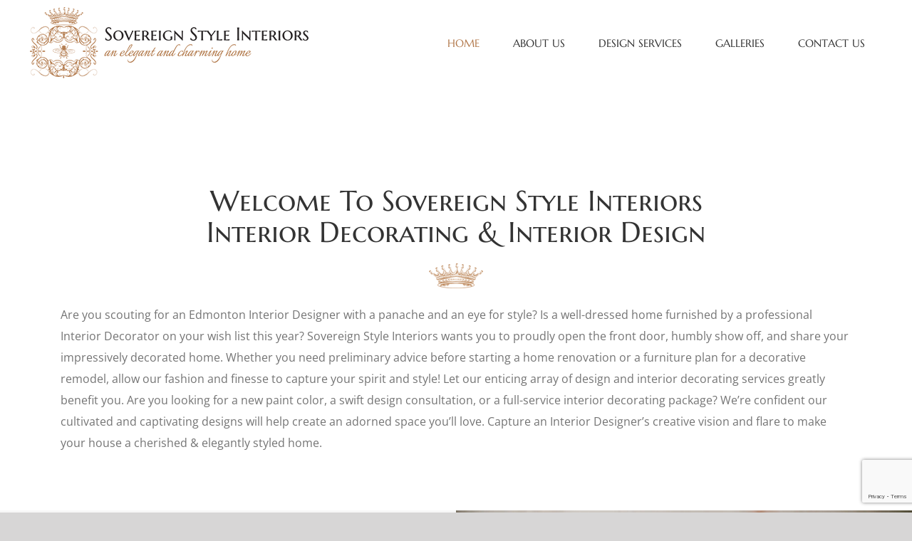

--- FILE ---
content_type: text/html; charset=utf-8
request_url: https://www.google.com/recaptcha/api2/anchor?ar=1&k=6LemqbYUAAAAAHv-UGupALxKZdMPWWdeXi_ZyBUt&co=aHR0cHM6Ly93d3cuc292ZXJlaWduc3R5bGVpbnRlcmlvcnMuY2E6NDQz&hl=en&v=N67nZn4AqZkNcbeMu4prBgzg&size=invisible&anchor-ms=20000&execute-ms=30000&cb=ibf7jby87b6v
body_size: 48714
content:
<!DOCTYPE HTML><html dir="ltr" lang="en"><head><meta http-equiv="Content-Type" content="text/html; charset=UTF-8">
<meta http-equiv="X-UA-Compatible" content="IE=edge">
<title>reCAPTCHA</title>
<style type="text/css">
/* cyrillic-ext */
@font-face {
  font-family: 'Roboto';
  font-style: normal;
  font-weight: 400;
  font-stretch: 100%;
  src: url(//fonts.gstatic.com/s/roboto/v48/KFO7CnqEu92Fr1ME7kSn66aGLdTylUAMa3GUBHMdazTgWw.woff2) format('woff2');
  unicode-range: U+0460-052F, U+1C80-1C8A, U+20B4, U+2DE0-2DFF, U+A640-A69F, U+FE2E-FE2F;
}
/* cyrillic */
@font-face {
  font-family: 'Roboto';
  font-style: normal;
  font-weight: 400;
  font-stretch: 100%;
  src: url(//fonts.gstatic.com/s/roboto/v48/KFO7CnqEu92Fr1ME7kSn66aGLdTylUAMa3iUBHMdazTgWw.woff2) format('woff2');
  unicode-range: U+0301, U+0400-045F, U+0490-0491, U+04B0-04B1, U+2116;
}
/* greek-ext */
@font-face {
  font-family: 'Roboto';
  font-style: normal;
  font-weight: 400;
  font-stretch: 100%;
  src: url(//fonts.gstatic.com/s/roboto/v48/KFO7CnqEu92Fr1ME7kSn66aGLdTylUAMa3CUBHMdazTgWw.woff2) format('woff2');
  unicode-range: U+1F00-1FFF;
}
/* greek */
@font-face {
  font-family: 'Roboto';
  font-style: normal;
  font-weight: 400;
  font-stretch: 100%;
  src: url(//fonts.gstatic.com/s/roboto/v48/KFO7CnqEu92Fr1ME7kSn66aGLdTylUAMa3-UBHMdazTgWw.woff2) format('woff2');
  unicode-range: U+0370-0377, U+037A-037F, U+0384-038A, U+038C, U+038E-03A1, U+03A3-03FF;
}
/* math */
@font-face {
  font-family: 'Roboto';
  font-style: normal;
  font-weight: 400;
  font-stretch: 100%;
  src: url(//fonts.gstatic.com/s/roboto/v48/KFO7CnqEu92Fr1ME7kSn66aGLdTylUAMawCUBHMdazTgWw.woff2) format('woff2');
  unicode-range: U+0302-0303, U+0305, U+0307-0308, U+0310, U+0312, U+0315, U+031A, U+0326-0327, U+032C, U+032F-0330, U+0332-0333, U+0338, U+033A, U+0346, U+034D, U+0391-03A1, U+03A3-03A9, U+03B1-03C9, U+03D1, U+03D5-03D6, U+03F0-03F1, U+03F4-03F5, U+2016-2017, U+2034-2038, U+203C, U+2040, U+2043, U+2047, U+2050, U+2057, U+205F, U+2070-2071, U+2074-208E, U+2090-209C, U+20D0-20DC, U+20E1, U+20E5-20EF, U+2100-2112, U+2114-2115, U+2117-2121, U+2123-214F, U+2190, U+2192, U+2194-21AE, U+21B0-21E5, U+21F1-21F2, U+21F4-2211, U+2213-2214, U+2216-22FF, U+2308-230B, U+2310, U+2319, U+231C-2321, U+2336-237A, U+237C, U+2395, U+239B-23B7, U+23D0, U+23DC-23E1, U+2474-2475, U+25AF, U+25B3, U+25B7, U+25BD, U+25C1, U+25CA, U+25CC, U+25FB, U+266D-266F, U+27C0-27FF, U+2900-2AFF, U+2B0E-2B11, U+2B30-2B4C, U+2BFE, U+3030, U+FF5B, U+FF5D, U+1D400-1D7FF, U+1EE00-1EEFF;
}
/* symbols */
@font-face {
  font-family: 'Roboto';
  font-style: normal;
  font-weight: 400;
  font-stretch: 100%;
  src: url(//fonts.gstatic.com/s/roboto/v48/KFO7CnqEu92Fr1ME7kSn66aGLdTylUAMaxKUBHMdazTgWw.woff2) format('woff2');
  unicode-range: U+0001-000C, U+000E-001F, U+007F-009F, U+20DD-20E0, U+20E2-20E4, U+2150-218F, U+2190, U+2192, U+2194-2199, U+21AF, U+21E6-21F0, U+21F3, U+2218-2219, U+2299, U+22C4-22C6, U+2300-243F, U+2440-244A, U+2460-24FF, U+25A0-27BF, U+2800-28FF, U+2921-2922, U+2981, U+29BF, U+29EB, U+2B00-2BFF, U+4DC0-4DFF, U+FFF9-FFFB, U+10140-1018E, U+10190-1019C, U+101A0, U+101D0-101FD, U+102E0-102FB, U+10E60-10E7E, U+1D2C0-1D2D3, U+1D2E0-1D37F, U+1F000-1F0FF, U+1F100-1F1AD, U+1F1E6-1F1FF, U+1F30D-1F30F, U+1F315, U+1F31C, U+1F31E, U+1F320-1F32C, U+1F336, U+1F378, U+1F37D, U+1F382, U+1F393-1F39F, U+1F3A7-1F3A8, U+1F3AC-1F3AF, U+1F3C2, U+1F3C4-1F3C6, U+1F3CA-1F3CE, U+1F3D4-1F3E0, U+1F3ED, U+1F3F1-1F3F3, U+1F3F5-1F3F7, U+1F408, U+1F415, U+1F41F, U+1F426, U+1F43F, U+1F441-1F442, U+1F444, U+1F446-1F449, U+1F44C-1F44E, U+1F453, U+1F46A, U+1F47D, U+1F4A3, U+1F4B0, U+1F4B3, U+1F4B9, U+1F4BB, U+1F4BF, U+1F4C8-1F4CB, U+1F4D6, U+1F4DA, U+1F4DF, U+1F4E3-1F4E6, U+1F4EA-1F4ED, U+1F4F7, U+1F4F9-1F4FB, U+1F4FD-1F4FE, U+1F503, U+1F507-1F50B, U+1F50D, U+1F512-1F513, U+1F53E-1F54A, U+1F54F-1F5FA, U+1F610, U+1F650-1F67F, U+1F687, U+1F68D, U+1F691, U+1F694, U+1F698, U+1F6AD, U+1F6B2, U+1F6B9-1F6BA, U+1F6BC, U+1F6C6-1F6CF, U+1F6D3-1F6D7, U+1F6E0-1F6EA, U+1F6F0-1F6F3, U+1F6F7-1F6FC, U+1F700-1F7FF, U+1F800-1F80B, U+1F810-1F847, U+1F850-1F859, U+1F860-1F887, U+1F890-1F8AD, U+1F8B0-1F8BB, U+1F8C0-1F8C1, U+1F900-1F90B, U+1F93B, U+1F946, U+1F984, U+1F996, U+1F9E9, U+1FA00-1FA6F, U+1FA70-1FA7C, U+1FA80-1FA89, U+1FA8F-1FAC6, U+1FACE-1FADC, U+1FADF-1FAE9, U+1FAF0-1FAF8, U+1FB00-1FBFF;
}
/* vietnamese */
@font-face {
  font-family: 'Roboto';
  font-style: normal;
  font-weight: 400;
  font-stretch: 100%;
  src: url(//fonts.gstatic.com/s/roboto/v48/KFO7CnqEu92Fr1ME7kSn66aGLdTylUAMa3OUBHMdazTgWw.woff2) format('woff2');
  unicode-range: U+0102-0103, U+0110-0111, U+0128-0129, U+0168-0169, U+01A0-01A1, U+01AF-01B0, U+0300-0301, U+0303-0304, U+0308-0309, U+0323, U+0329, U+1EA0-1EF9, U+20AB;
}
/* latin-ext */
@font-face {
  font-family: 'Roboto';
  font-style: normal;
  font-weight: 400;
  font-stretch: 100%;
  src: url(//fonts.gstatic.com/s/roboto/v48/KFO7CnqEu92Fr1ME7kSn66aGLdTylUAMa3KUBHMdazTgWw.woff2) format('woff2');
  unicode-range: U+0100-02BA, U+02BD-02C5, U+02C7-02CC, U+02CE-02D7, U+02DD-02FF, U+0304, U+0308, U+0329, U+1D00-1DBF, U+1E00-1E9F, U+1EF2-1EFF, U+2020, U+20A0-20AB, U+20AD-20C0, U+2113, U+2C60-2C7F, U+A720-A7FF;
}
/* latin */
@font-face {
  font-family: 'Roboto';
  font-style: normal;
  font-weight: 400;
  font-stretch: 100%;
  src: url(//fonts.gstatic.com/s/roboto/v48/KFO7CnqEu92Fr1ME7kSn66aGLdTylUAMa3yUBHMdazQ.woff2) format('woff2');
  unicode-range: U+0000-00FF, U+0131, U+0152-0153, U+02BB-02BC, U+02C6, U+02DA, U+02DC, U+0304, U+0308, U+0329, U+2000-206F, U+20AC, U+2122, U+2191, U+2193, U+2212, U+2215, U+FEFF, U+FFFD;
}
/* cyrillic-ext */
@font-face {
  font-family: 'Roboto';
  font-style: normal;
  font-weight: 500;
  font-stretch: 100%;
  src: url(//fonts.gstatic.com/s/roboto/v48/KFO7CnqEu92Fr1ME7kSn66aGLdTylUAMa3GUBHMdazTgWw.woff2) format('woff2');
  unicode-range: U+0460-052F, U+1C80-1C8A, U+20B4, U+2DE0-2DFF, U+A640-A69F, U+FE2E-FE2F;
}
/* cyrillic */
@font-face {
  font-family: 'Roboto';
  font-style: normal;
  font-weight: 500;
  font-stretch: 100%;
  src: url(//fonts.gstatic.com/s/roboto/v48/KFO7CnqEu92Fr1ME7kSn66aGLdTylUAMa3iUBHMdazTgWw.woff2) format('woff2');
  unicode-range: U+0301, U+0400-045F, U+0490-0491, U+04B0-04B1, U+2116;
}
/* greek-ext */
@font-face {
  font-family: 'Roboto';
  font-style: normal;
  font-weight: 500;
  font-stretch: 100%;
  src: url(//fonts.gstatic.com/s/roboto/v48/KFO7CnqEu92Fr1ME7kSn66aGLdTylUAMa3CUBHMdazTgWw.woff2) format('woff2');
  unicode-range: U+1F00-1FFF;
}
/* greek */
@font-face {
  font-family: 'Roboto';
  font-style: normal;
  font-weight: 500;
  font-stretch: 100%;
  src: url(//fonts.gstatic.com/s/roboto/v48/KFO7CnqEu92Fr1ME7kSn66aGLdTylUAMa3-UBHMdazTgWw.woff2) format('woff2');
  unicode-range: U+0370-0377, U+037A-037F, U+0384-038A, U+038C, U+038E-03A1, U+03A3-03FF;
}
/* math */
@font-face {
  font-family: 'Roboto';
  font-style: normal;
  font-weight: 500;
  font-stretch: 100%;
  src: url(//fonts.gstatic.com/s/roboto/v48/KFO7CnqEu92Fr1ME7kSn66aGLdTylUAMawCUBHMdazTgWw.woff2) format('woff2');
  unicode-range: U+0302-0303, U+0305, U+0307-0308, U+0310, U+0312, U+0315, U+031A, U+0326-0327, U+032C, U+032F-0330, U+0332-0333, U+0338, U+033A, U+0346, U+034D, U+0391-03A1, U+03A3-03A9, U+03B1-03C9, U+03D1, U+03D5-03D6, U+03F0-03F1, U+03F4-03F5, U+2016-2017, U+2034-2038, U+203C, U+2040, U+2043, U+2047, U+2050, U+2057, U+205F, U+2070-2071, U+2074-208E, U+2090-209C, U+20D0-20DC, U+20E1, U+20E5-20EF, U+2100-2112, U+2114-2115, U+2117-2121, U+2123-214F, U+2190, U+2192, U+2194-21AE, U+21B0-21E5, U+21F1-21F2, U+21F4-2211, U+2213-2214, U+2216-22FF, U+2308-230B, U+2310, U+2319, U+231C-2321, U+2336-237A, U+237C, U+2395, U+239B-23B7, U+23D0, U+23DC-23E1, U+2474-2475, U+25AF, U+25B3, U+25B7, U+25BD, U+25C1, U+25CA, U+25CC, U+25FB, U+266D-266F, U+27C0-27FF, U+2900-2AFF, U+2B0E-2B11, U+2B30-2B4C, U+2BFE, U+3030, U+FF5B, U+FF5D, U+1D400-1D7FF, U+1EE00-1EEFF;
}
/* symbols */
@font-face {
  font-family: 'Roboto';
  font-style: normal;
  font-weight: 500;
  font-stretch: 100%;
  src: url(//fonts.gstatic.com/s/roboto/v48/KFO7CnqEu92Fr1ME7kSn66aGLdTylUAMaxKUBHMdazTgWw.woff2) format('woff2');
  unicode-range: U+0001-000C, U+000E-001F, U+007F-009F, U+20DD-20E0, U+20E2-20E4, U+2150-218F, U+2190, U+2192, U+2194-2199, U+21AF, U+21E6-21F0, U+21F3, U+2218-2219, U+2299, U+22C4-22C6, U+2300-243F, U+2440-244A, U+2460-24FF, U+25A0-27BF, U+2800-28FF, U+2921-2922, U+2981, U+29BF, U+29EB, U+2B00-2BFF, U+4DC0-4DFF, U+FFF9-FFFB, U+10140-1018E, U+10190-1019C, U+101A0, U+101D0-101FD, U+102E0-102FB, U+10E60-10E7E, U+1D2C0-1D2D3, U+1D2E0-1D37F, U+1F000-1F0FF, U+1F100-1F1AD, U+1F1E6-1F1FF, U+1F30D-1F30F, U+1F315, U+1F31C, U+1F31E, U+1F320-1F32C, U+1F336, U+1F378, U+1F37D, U+1F382, U+1F393-1F39F, U+1F3A7-1F3A8, U+1F3AC-1F3AF, U+1F3C2, U+1F3C4-1F3C6, U+1F3CA-1F3CE, U+1F3D4-1F3E0, U+1F3ED, U+1F3F1-1F3F3, U+1F3F5-1F3F7, U+1F408, U+1F415, U+1F41F, U+1F426, U+1F43F, U+1F441-1F442, U+1F444, U+1F446-1F449, U+1F44C-1F44E, U+1F453, U+1F46A, U+1F47D, U+1F4A3, U+1F4B0, U+1F4B3, U+1F4B9, U+1F4BB, U+1F4BF, U+1F4C8-1F4CB, U+1F4D6, U+1F4DA, U+1F4DF, U+1F4E3-1F4E6, U+1F4EA-1F4ED, U+1F4F7, U+1F4F9-1F4FB, U+1F4FD-1F4FE, U+1F503, U+1F507-1F50B, U+1F50D, U+1F512-1F513, U+1F53E-1F54A, U+1F54F-1F5FA, U+1F610, U+1F650-1F67F, U+1F687, U+1F68D, U+1F691, U+1F694, U+1F698, U+1F6AD, U+1F6B2, U+1F6B9-1F6BA, U+1F6BC, U+1F6C6-1F6CF, U+1F6D3-1F6D7, U+1F6E0-1F6EA, U+1F6F0-1F6F3, U+1F6F7-1F6FC, U+1F700-1F7FF, U+1F800-1F80B, U+1F810-1F847, U+1F850-1F859, U+1F860-1F887, U+1F890-1F8AD, U+1F8B0-1F8BB, U+1F8C0-1F8C1, U+1F900-1F90B, U+1F93B, U+1F946, U+1F984, U+1F996, U+1F9E9, U+1FA00-1FA6F, U+1FA70-1FA7C, U+1FA80-1FA89, U+1FA8F-1FAC6, U+1FACE-1FADC, U+1FADF-1FAE9, U+1FAF0-1FAF8, U+1FB00-1FBFF;
}
/* vietnamese */
@font-face {
  font-family: 'Roboto';
  font-style: normal;
  font-weight: 500;
  font-stretch: 100%;
  src: url(//fonts.gstatic.com/s/roboto/v48/KFO7CnqEu92Fr1ME7kSn66aGLdTylUAMa3OUBHMdazTgWw.woff2) format('woff2');
  unicode-range: U+0102-0103, U+0110-0111, U+0128-0129, U+0168-0169, U+01A0-01A1, U+01AF-01B0, U+0300-0301, U+0303-0304, U+0308-0309, U+0323, U+0329, U+1EA0-1EF9, U+20AB;
}
/* latin-ext */
@font-face {
  font-family: 'Roboto';
  font-style: normal;
  font-weight: 500;
  font-stretch: 100%;
  src: url(//fonts.gstatic.com/s/roboto/v48/KFO7CnqEu92Fr1ME7kSn66aGLdTylUAMa3KUBHMdazTgWw.woff2) format('woff2');
  unicode-range: U+0100-02BA, U+02BD-02C5, U+02C7-02CC, U+02CE-02D7, U+02DD-02FF, U+0304, U+0308, U+0329, U+1D00-1DBF, U+1E00-1E9F, U+1EF2-1EFF, U+2020, U+20A0-20AB, U+20AD-20C0, U+2113, U+2C60-2C7F, U+A720-A7FF;
}
/* latin */
@font-face {
  font-family: 'Roboto';
  font-style: normal;
  font-weight: 500;
  font-stretch: 100%;
  src: url(//fonts.gstatic.com/s/roboto/v48/KFO7CnqEu92Fr1ME7kSn66aGLdTylUAMa3yUBHMdazQ.woff2) format('woff2');
  unicode-range: U+0000-00FF, U+0131, U+0152-0153, U+02BB-02BC, U+02C6, U+02DA, U+02DC, U+0304, U+0308, U+0329, U+2000-206F, U+20AC, U+2122, U+2191, U+2193, U+2212, U+2215, U+FEFF, U+FFFD;
}
/* cyrillic-ext */
@font-face {
  font-family: 'Roboto';
  font-style: normal;
  font-weight: 900;
  font-stretch: 100%;
  src: url(//fonts.gstatic.com/s/roboto/v48/KFO7CnqEu92Fr1ME7kSn66aGLdTylUAMa3GUBHMdazTgWw.woff2) format('woff2');
  unicode-range: U+0460-052F, U+1C80-1C8A, U+20B4, U+2DE0-2DFF, U+A640-A69F, U+FE2E-FE2F;
}
/* cyrillic */
@font-face {
  font-family: 'Roboto';
  font-style: normal;
  font-weight: 900;
  font-stretch: 100%;
  src: url(//fonts.gstatic.com/s/roboto/v48/KFO7CnqEu92Fr1ME7kSn66aGLdTylUAMa3iUBHMdazTgWw.woff2) format('woff2');
  unicode-range: U+0301, U+0400-045F, U+0490-0491, U+04B0-04B1, U+2116;
}
/* greek-ext */
@font-face {
  font-family: 'Roboto';
  font-style: normal;
  font-weight: 900;
  font-stretch: 100%;
  src: url(//fonts.gstatic.com/s/roboto/v48/KFO7CnqEu92Fr1ME7kSn66aGLdTylUAMa3CUBHMdazTgWw.woff2) format('woff2');
  unicode-range: U+1F00-1FFF;
}
/* greek */
@font-face {
  font-family: 'Roboto';
  font-style: normal;
  font-weight: 900;
  font-stretch: 100%;
  src: url(//fonts.gstatic.com/s/roboto/v48/KFO7CnqEu92Fr1ME7kSn66aGLdTylUAMa3-UBHMdazTgWw.woff2) format('woff2');
  unicode-range: U+0370-0377, U+037A-037F, U+0384-038A, U+038C, U+038E-03A1, U+03A3-03FF;
}
/* math */
@font-face {
  font-family: 'Roboto';
  font-style: normal;
  font-weight: 900;
  font-stretch: 100%;
  src: url(//fonts.gstatic.com/s/roboto/v48/KFO7CnqEu92Fr1ME7kSn66aGLdTylUAMawCUBHMdazTgWw.woff2) format('woff2');
  unicode-range: U+0302-0303, U+0305, U+0307-0308, U+0310, U+0312, U+0315, U+031A, U+0326-0327, U+032C, U+032F-0330, U+0332-0333, U+0338, U+033A, U+0346, U+034D, U+0391-03A1, U+03A3-03A9, U+03B1-03C9, U+03D1, U+03D5-03D6, U+03F0-03F1, U+03F4-03F5, U+2016-2017, U+2034-2038, U+203C, U+2040, U+2043, U+2047, U+2050, U+2057, U+205F, U+2070-2071, U+2074-208E, U+2090-209C, U+20D0-20DC, U+20E1, U+20E5-20EF, U+2100-2112, U+2114-2115, U+2117-2121, U+2123-214F, U+2190, U+2192, U+2194-21AE, U+21B0-21E5, U+21F1-21F2, U+21F4-2211, U+2213-2214, U+2216-22FF, U+2308-230B, U+2310, U+2319, U+231C-2321, U+2336-237A, U+237C, U+2395, U+239B-23B7, U+23D0, U+23DC-23E1, U+2474-2475, U+25AF, U+25B3, U+25B7, U+25BD, U+25C1, U+25CA, U+25CC, U+25FB, U+266D-266F, U+27C0-27FF, U+2900-2AFF, U+2B0E-2B11, U+2B30-2B4C, U+2BFE, U+3030, U+FF5B, U+FF5D, U+1D400-1D7FF, U+1EE00-1EEFF;
}
/* symbols */
@font-face {
  font-family: 'Roboto';
  font-style: normal;
  font-weight: 900;
  font-stretch: 100%;
  src: url(//fonts.gstatic.com/s/roboto/v48/KFO7CnqEu92Fr1ME7kSn66aGLdTylUAMaxKUBHMdazTgWw.woff2) format('woff2');
  unicode-range: U+0001-000C, U+000E-001F, U+007F-009F, U+20DD-20E0, U+20E2-20E4, U+2150-218F, U+2190, U+2192, U+2194-2199, U+21AF, U+21E6-21F0, U+21F3, U+2218-2219, U+2299, U+22C4-22C6, U+2300-243F, U+2440-244A, U+2460-24FF, U+25A0-27BF, U+2800-28FF, U+2921-2922, U+2981, U+29BF, U+29EB, U+2B00-2BFF, U+4DC0-4DFF, U+FFF9-FFFB, U+10140-1018E, U+10190-1019C, U+101A0, U+101D0-101FD, U+102E0-102FB, U+10E60-10E7E, U+1D2C0-1D2D3, U+1D2E0-1D37F, U+1F000-1F0FF, U+1F100-1F1AD, U+1F1E6-1F1FF, U+1F30D-1F30F, U+1F315, U+1F31C, U+1F31E, U+1F320-1F32C, U+1F336, U+1F378, U+1F37D, U+1F382, U+1F393-1F39F, U+1F3A7-1F3A8, U+1F3AC-1F3AF, U+1F3C2, U+1F3C4-1F3C6, U+1F3CA-1F3CE, U+1F3D4-1F3E0, U+1F3ED, U+1F3F1-1F3F3, U+1F3F5-1F3F7, U+1F408, U+1F415, U+1F41F, U+1F426, U+1F43F, U+1F441-1F442, U+1F444, U+1F446-1F449, U+1F44C-1F44E, U+1F453, U+1F46A, U+1F47D, U+1F4A3, U+1F4B0, U+1F4B3, U+1F4B9, U+1F4BB, U+1F4BF, U+1F4C8-1F4CB, U+1F4D6, U+1F4DA, U+1F4DF, U+1F4E3-1F4E6, U+1F4EA-1F4ED, U+1F4F7, U+1F4F9-1F4FB, U+1F4FD-1F4FE, U+1F503, U+1F507-1F50B, U+1F50D, U+1F512-1F513, U+1F53E-1F54A, U+1F54F-1F5FA, U+1F610, U+1F650-1F67F, U+1F687, U+1F68D, U+1F691, U+1F694, U+1F698, U+1F6AD, U+1F6B2, U+1F6B9-1F6BA, U+1F6BC, U+1F6C6-1F6CF, U+1F6D3-1F6D7, U+1F6E0-1F6EA, U+1F6F0-1F6F3, U+1F6F7-1F6FC, U+1F700-1F7FF, U+1F800-1F80B, U+1F810-1F847, U+1F850-1F859, U+1F860-1F887, U+1F890-1F8AD, U+1F8B0-1F8BB, U+1F8C0-1F8C1, U+1F900-1F90B, U+1F93B, U+1F946, U+1F984, U+1F996, U+1F9E9, U+1FA00-1FA6F, U+1FA70-1FA7C, U+1FA80-1FA89, U+1FA8F-1FAC6, U+1FACE-1FADC, U+1FADF-1FAE9, U+1FAF0-1FAF8, U+1FB00-1FBFF;
}
/* vietnamese */
@font-face {
  font-family: 'Roboto';
  font-style: normal;
  font-weight: 900;
  font-stretch: 100%;
  src: url(//fonts.gstatic.com/s/roboto/v48/KFO7CnqEu92Fr1ME7kSn66aGLdTylUAMa3OUBHMdazTgWw.woff2) format('woff2');
  unicode-range: U+0102-0103, U+0110-0111, U+0128-0129, U+0168-0169, U+01A0-01A1, U+01AF-01B0, U+0300-0301, U+0303-0304, U+0308-0309, U+0323, U+0329, U+1EA0-1EF9, U+20AB;
}
/* latin-ext */
@font-face {
  font-family: 'Roboto';
  font-style: normal;
  font-weight: 900;
  font-stretch: 100%;
  src: url(//fonts.gstatic.com/s/roboto/v48/KFO7CnqEu92Fr1ME7kSn66aGLdTylUAMa3KUBHMdazTgWw.woff2) format('woff2');
  unicode-range: U+0100-02BA, U+02BD-02C5, U+02C7-02CC, U+02CE-02D7, U+02DD-02FF, U+0304, U+0308, U+0329, U+1D00-1DBF, U+1E00-1E9F, U+1EF2-1EFF, U+2020, U+20A0-20AB, U+20AD-20C0, U+2113, U+2C60-2C7F, U+A720-A7FF;
}
/* latin */
@font-face {
  font-family: 'Roboto';
  font-style: normal;
  font-weight: 900;
  font-stretch: 100%;
  src: url(//fonts.gstatic.com/s/roboto/v48/KFO7CnqEu92Fr1ME7kSn66aGLdTylUAMa3yUBHMdazQ.woff2) format('woff2');
  unicode-range: U+0000-00FF, U+0131, U+0152-0153, U+02BB-02BC, U+02C6, U+02DA, U+02DC, U+0304, U+0308, U+0329, U+2000-206F, U+20AC, U+2122, U+2191, U+2193, U+2212, U+2215, U+FEFF, U+FFFD;
}

</style>
<link rel="stylesheet" type="text/css" href="https://www.gstatic.com/recaptcha/releases/N67nZn4AqZkNcbeMu4prBgzg/styles__ltr.css">
<script nonce="eJ8HaK9N1sY6hYQERCmX7w" type="text/javascript">window['__recaptcha_api'] = 'https://www.google.com/recaptcha/api2/';</script>
<script type="text/javascript" src="https://www.gstatic.com/recaptcha/releases/N67nZn4AqZkNcbeMu4prBgzg/recaptcha__en.js" nonce="eJ8HaK9N1sY6hYQERCmX7w">
      
    </script></head>
<body><div id="rc-anchor-alert" class="rc-anchor-alert"></div>
<input type="hidden" id="recaptcha-token" value="[base64]">
<script type="text/javascript" nonce="eJ8HaK9N1sY6hYQERCmX7w">
      recaptcha.anchor.Main.init("[\x22ainput\x22,[\x22bgdata\x22,\x22\x22,\[base64]/[base64]/[base64]/ZyhXLGgpOnEoW04sMjEsbF0sVywwKSxoKSxmYWxzZSxmYWxzZSl9Y2F0Y2goayl7RygzNTgsVyk/[base64]/[base64]/[base64]/[base64]/[base64]/[base64]/[base64]/bmV3IEJbT10oRFswXSk6dz09Mj9uZXcgQltPXShEWzBdLERbMV0pOnc9PTM/bmV3IEJbT10oRFswXSxEWzFdLERbMl0pOnc9PTQ/[base64]/[base64]/[base64]/[base64]/[base64]\\u003d\x22,\[base64]\x22,\x22w6A5LcOhTW8RwoXChMKFw7pJwpJDwqfCm8Kha8O/[base64]/Co3PCisKdw7PDosKNOFzDrn/ClXXDvsK8EsOQVlpIc3EJwofCnyNfw67DkcOSfcOhw7/DiFdsw4FtbcK3wpsQIjxzOzLCq0fCm11jYcOjw7Z0QcOOwp4gaCbCjWM2w6TDusKGHcKHS8KZEsO9wobCicKaw7VQwpB/c8OveHLDlVNkw43DmS/Doi0yw5wJEMOjwo9swo/Dl8O6wq5VUQYGwobCgMOeY0rCs8KXT8KNw5giw5IqDcOaFcOIIsKww6wQfMO2AAbCnmMPT247w5TDrnQdwqrDgcK+c8KFeMOjwrXDsMOaJW3Dm8OrEmc5w6LCmMO2PcKLM2/DgMKZXzPCr8KlwoJ9w4JmwpHDn8KDYFNpJMOaeEHCtEpFHcKRIADCs8KGwoBiez3CjW/CqnbCmATDqj4Jw6pEw4XCk1DCvQJ/[base64]/FV95w60bGE8zw77DhVfDtCDCjMKtw6YNKGfDpsK4OcO4wrNTE2LDtcKKFsKTw5PCscOPQsKJIy0SQcOMKiwCwpbCi8KTHcOPw44AKMKEJ1MrbnRIwq5lc8Kkw7XCoWjCmCjDgVIawqrCscOTw7DCqsOMeMKYSzUywqQ0w7w5YcKFw691OCdhw6NDbV4nLsOGw6/Cm8OxecOgwrHDsgTDkTLCoC7CqgFQWMK8w7UlwpQxw5AawqBIwrfCoy7Dv1xvMzhPUjjDqcOnX8OCQ13CucKjw5VWPQkKMsOjwpshD2Q/woI+JcKnwo8ZGgPCt2nCrcKRw7hmVcKLFsO1woLCpMKKwoknGcKOVcOxb8KSw6kEUsOsGxkuMcKcLBzDs8Omw7VTLcOfIijDpsKlwpjDo8KBwoF4cmtSFxgjwoHCo3Myw7QBak7DljvDisK0IsOAw5rDuARbbEjCumPDhE/DhcOXGMKIw7rDuDDClxXDoMOZVXQkZMO+JsKnZFkDFRBpwrjCvmd+w5TCpsKdwrsWw6bCq8Kyw44JGW0MN8OFw7nDrw1pOMOFWzwvMhgWw6wcPMKDwp/[base64]/[base64]/CisK2B8K9JAhNw4vCs8O/A8Oow69jwq4wbhRxw4rDpG0qFcKeOMKFdWF+w6Y9w6bCm8OGA8O5w51oJcO2NMKgeyA9wqPDlcKbGsKpHMKTWMO/[base64]/DrcKfAcKdwqfClAdjIcOmw5kWW8Kdw5A0Vh1fwpl/w5jDrmB4fsOBw5TDi8OWLMKFw55mwqtKwq9Sw69UEQ8wwqvCkcO3eAnCjToVfsOLOMOJIMKowqUHIgzDo8Ogw6bCiMKMw43ClxjCqBvDqQ/Dnm/CiCXCq8O4wqPDlEzCg09jT8KVwoDCgjTChm/DgGwZw4QEwrnDi8K0w4HDgSkEb8OAw4jCjsKfKMOdwq/DsMKqw6LCvRp/w6VnwolJw5ZywqPCiDNGw69ZLnbDocOpJhjDvELDkMO1EsOgw5p1w6w0AcKuwp/DkMODIUjClhIQJgnDpzR/w6Mew67DkkwhKEPCr20RO8KJe0l+w598MD5cwq7DpMKUKHNUwr1kwo9kw7QIEsONbcO1w7HCrsKnwpjCg8OTw75TwoHCjg9kwqHDsT/Cn8KhOAnCqELDqsOXCsODPX4ZwpZXw5NdfTXCrzJlwoNOwr13BW04W8OLOMOiZcK2OsO7w6dLw5bCqsOlFk/ChiNCwoBRCcK+w6zDkV1kCVnDvBjDjklgw63CkBksdMOPZDjCgDDChx1XfRXDjMOJw6p7QsKsY8KKwpVmwrE5wqASKDxcwovDgsKbwqnCvVQcwrXDn3QmETBXI8OUwqvCqVPCrjsCwr/DqRgscVs5H8OKFnbClsKFwp/DnMKdbF7DpWNXFsKSwqQAf2nDscKOwppIOmExfcOSw4bDvADDk8OYwoEmah3ClmRTwrNXwqdgJcOnMjLDm13DrcOHwpM4w4BMChPDq8OzbG7DvMO+w7XCk8K/RCxtFsORw7TDiWMuT0s+w5NFKkXDvVvCvg12VcOfw50Nw4/CpXbDiFnCujvDslHCkijDscK2VsKNfhYfw4gOHx1Pw7cBw5wiJMKJbC8tYlg4NwMwwq3CtUjDjR/Cg8O2w6Qjw6EIwq3DgMKjw4tXF8OswqfDucKXCyzCsTXDucOqwqVvwrYww4JsDkbCozNOw5kPLCnDrcO3QcORZjzDqVBtBMKJwpJkcDwnRsKCwpXCgAsvw5XCjMKowonDqsO1MT13YsKUwqjCnMOeRRvCjcO6w5fCiXTCrcOiwp3DpcK1wr5QbTvChsK/[base64]/Dpx3CrjduLsK5FsO9KRfDscKtGHA9w6PCgDjCkEcIwqjDo8KJw44Fwr3CsMOhFMKaJ8OCL8ObwrgOFi7CvnlEfQHCp8OndAA9CsKwwp0Nwqc5TMK4w7RFw6tOwppOVcOyF8KJw5FECAhOw5Jjwp/[base64]/ChMOPV8ODQ8KFEsKuPsKwwrxMOCPDs8OIO1zDscKtw44iJcOlw7orwpPCgEYZwqnDukhrFsOuVsONI8ONRV3Cu1rDuisBworDph/[base64]/DpCXClsK/XMOvUMOwC3dJSTgvw48Nw71Qw6nCphXCvyl1AcO6VmvDtFMsBsK9w4HDhRtqwqXCmURQZ1LDgV7DsiQSw7c8BsKbdzpjwpQfCi0yw73CrRPDhsOnw5N2NMOHLMOeDsKlw5kcXcKnw7PDpcO8dMKbw6zCgsOSMFXDgMKdw4k+BT/[base64]/[base64]/CgcKKwr3DogBcNMO/w75ldGERwoDCgcK2wpfDpMOBw7vChcOjw7/DpMKbSTB0wrbClWolARHDvsOoIcO5w7/DtcKtw6UMw6jCucKowoXCrcK4LEnDkiFSw5HCiXrDsR/DkMOKwqIcbcK2CcKWLknDhxFOw5PDiMO7wrYmwrjDiMKuwpjCrX9UAcKTwo/CicKpwo56dcOVAFbClMOccDnDt8KALMKaUQNWYlFmw44wYWx3TMODRMOsw7PCiMK1woUQdcKxEsKNTCQMdsKmw6vDn2PDvWfCoWnClnxEGMKqWMKLw4dSw5M/w65dPj/CusO9XCHDuMKBV8KOw4Nrw6ZDC8Ksw6zCqMOcwq7DuBDCi8Kuw7DCp8K6XHzCtjIVbcOVwrHDpMO1wp5oTQVkOBDCkX8/wrDCjEN/w6XChcOrwrjCmsOjwq3DlWXDm8OUw5LDomfCmV7CrsK1U1FLwrI5EkvCp8O4wpbCiVnDmAXDqcOiOxVMwqgXw6QfaQwpKFAKfTldIcKJO8KnCMKHwqDDoS/ChcKSw6Z2VDFLGFzCkUsCw63Ds8Orw6fCm3R9wpbDvgtAw4vCmiZEw7MaQMOewrJ9EsKfw5kQHAg5w5nDlkFUGjQEIcKZw4gRExIKF8OCfwzDt8O2O3PCrsOcP8OkKkHCgcKmwqV/F8K3wrd3w4DDjCNlwqTCn1DDjk3Cv8KMw5rChgpYDcOBw7pQKCvDlsK9VDZgw4BNNsOZTmB5dsKiw55zXsKhwpzDs1nCsMO9wqB1w7olAcKBw4R4L1I7XUNAw4s/[base64]/NErCkcK0wpzDhgDDpjzDuizCscOpwqpuw7APw7vCvXXCpMK8IsKew5ELS3NSwrwWwoVQS254PsKbw4hww7/DvDczw4PClmjChA/Dvm9nw5bCv8K2w5nDtQt4wohxw7kxFMOfwoHCgsO+wprCmcKAX0Uawp/CgsK1VBHDqcOJw7chw5jDmsKxw4lSUEnDjcKOID/CrcKPwqsnThZLw6VTMMO/w4bCusOTAUEhwpcMJsKnwr1zDB9Aw6A6WEzDsMKhRA7Dm3QPc8ONwpbCjcO8w4bDlcOyw610w7TDhMK4wpRuw7XDlMOFwrvClsORcj0/[base64]/DhcKyaxfDnwRIwrM8w7ZrworDjcKiwoowR8K4R07DgQLCrCnDhULDn1low6PDl8KnZzcQw55aUsKswqx3X8O/RjtxRsOMcMOTRsOaw4PCm2rCggs7FcObZjPDu8Ocw4XCvHN+w6lGKsOWYMOYwqTDjkNqwpDDri0Ew6bCoMOhwrXCp8OWw67DnmjDmjlCw6DCkA/CjsKjOF0Hw7LDrsKOAmPCk8KBw4c2KEbDvFTCkMKgwrDCuxknwrHCnh/CpsOlw5w6w4M8w73DlU4wEMK/wqvDonYdTMOicMKNO1TDpsKkShTCrcKlw7VxwqUeJQPCpsOewqstb8OGwrwtS8OOS8OIHMOWJiR+w6cVwrlmw4TDjiHDnUzCpcOdwr/Dt8K/KMKrwqvCogvDtcOmW8OFfBcvGQwEP8ObwqXCrQIbw5HDmlLCoi/Cohl9wpvDoMKYw6dCGVkEw4jCsHHDk8KtJm4Ww41qZcObw5cSwqtZw7rDulPDlFR8woI7wr4Sw5TDmMKRwoTDocK7w4EqGcKNw5LCmwzCgMOlTEDDv1jDqMO+WyLCr8K9eF/[base64]/DvMK6wrMCcR/[base64]/w5rCmsKvBMKiwoTCssKJwrMGKsO8PsKJw7Vcw4F/fSEFekvDjsOYw5/DkT3Cr13Cq1HDgD1/[base64]/Crw/[base64]/CpQsDw6Etf8K1KW3CjCfDqlBZwpMkPyYtCcKywp9kA1UFfn/[base64]/[base64]/CsC3CgMO0VsKSLEfCt8O4J8KXw65FXSo2dsKFH8O3w5/Cv8Kxwp1PeMK3UcO8w6dFw4zDrMKwPmDDpD02w5VvJFRTw63DlTzCgcOCfRhGw5oBCHjDjcO3wprCqcOewobCucKDwoXDnSgYwrzCrn/[base64]/[base64]/wpnChERPWMOXw7zDu8OewpJdwrrDin0XcMK+XhEOFMOfw5ESHcK/U8OcGWrCoHNBHMKXVS3Ch8OCCi7CscKvw7rDnsOVLcOfworDj2XCm8OawqbDsTzDiVXCm8OaD8Kfw4w+TgxlwosPBjobw5LDgsKRw5TDicKewq/Dg8KcwoFWYcOgw43Dl8O6w60mQi7DliYTCEEYw4Y8w51kwqDCsk/Dm1wjERLDp8O6X1vCog/DqMKsPiXCicKSw4fCjMKKA0VbDHJ8IMK+w5AqJQfCoFIOw4jDmGt9w6UMwpzDgcOUIcOjw4/[base64]/cMOpwrJVcCjDosK6CVV3wpTCnFk+wpnDu1fCnzLDiQDCgBp0wqfCuMKnwpHCtsO8wq8Fa8OVTMOeZ8KkE2/[base64]/Cg8OsRjVuAkPDpsKQwq4zwqcPOMOTccORwqjClMOXYEZpw6BqcMOsJcK9w7LCukJXMMK/wr9UGxonK8OBw5zCoHTDiMKZw7vDh8Ouw6nCgcKvcMKDZRJcYEvDjcO4wqMxFMKcwrfCj2vDhMOfw4XCn8ORw7XDpsK4wrTCoMO6wpRLw7dlwrXDj8KYInXCrcK6CR8lwo4uE2Uxw5TCmQ/CnFbDi8Khw7oZGyXCkyxHworCkHbDucOyNMKfWMO2ST7ClMObc2/[base64]/woHDvMKyw6PDmEI8w7csw7lUG04yYCZEwqDCj1DDgXnCiiDDiR3DikvDmQXDssOaw5wuI2LDhHdvKMOQwp4/wqrDjcK2wqARw7gJK8OgLsKUwqZpVMKcwqbCm8KMw61/w7Nfw5sZwrRgNMOxwrRKMCnCg3Mww6zDhDzCncOswqFkS2jCvh4dwoBOwpxMHcKUMcK/[base64]/DsW7CgHTCn8OXTjl6eQccw7PDjGJnKsOewpFUwr4qwoLDkVzCscKsI8KYG8K2JcOfwpISwocGVDgzGn9Rwqk+w4UZw5sZZAzDj8KrLsOGw5ZBw5fCusK7w6zCrGlEwqTCpsK/DcKCwrTCjsKZIU7Ck1bDlsKhwrzDsMKVPMOaHCHChsKGwoHDnhnChMOwLzLCocKUaU8Jw6EuwrTDjm/[base64]/Ds8OvNyDCg8KuDFjCtMO5Z1vDgRTDvWHDrxzCnsO1w5xww47CvQc7cEnCkMKffMO+w6xIcFrDlsKiMiY1wrkIHy0UOE8fw5fCnMOew5AgwonCm8ONOsOeAsKldQjDkMK2OsOYGcO9w4hlWD7Cs8K7GsOWfsKwwodnCRpBwp/[base64]/CtMKcR8KJwqXCisOgw5Now5HCmUMLPnzCnsKVw57CmxnDpMK8wotAFMK9FcOPUMObw7Mtw67DmTbDi1nCu0DDmAXDnDbDnMOlw7F1wqHCg8Kfw6dBw6kRw7gqwpkWw5vDqsKiWi/DjTzCtRvCh8OWWsOhWsKUUMOfVMOZAcKnDSJ+ZCnCssKjDcOwwpIVFjoRB8OzwohIIsONFcOnC8Knwr/DkcOtwp0AX8OXNwbChT/DtG3Cr27CvmMdwpMoZSlaDcO1wo/DgULDtSMhw7LCrHzDmMOiQ8KXwrIpwqDDpMKcwq0qwqXClsKcw7Nfw5ZIwofDlcOQwp/CvRfDsS/CqMO4WAHClMK9KsOvwpLCsk3CkcKFw49UQsKHw6EILcOcdcK/wpERI8KRw43DhsO/WnLCnGnDuGAewoAic21LBRnDh33CmsOQJ3hSw4Mww4towrHDi8Ogw5AYLMKew61RwpQdwrDCozvDvXXCrsKYwqLDtEzDn8Oyw43ClWnCssKwUcKaIl3CgyjCoATDiMOUKgdgwp3Dt8Olw4pvWBZbw5PDtX/DmMKqejTCosKGw67CtsKDwrPCq8KNwo47wrrCin7CnhvCg1DCrcKhOB/Dh8KiHsODUcOxEEtJw7LCjGXDsD0Tw5zCoMOTwrdoG8KJDy9/[base64]/Do8Kawp/CjsKAw4kSwp1+GUtTd8Obw63DqDLCrHFCfzXDocOwZsObw63Ds8K2w6rCjsK/w6TCrzhXwr1QIMKdasOSwoTCpDsow7w6YsKVdMOhw6/Dh8KJwqFFOcOUwoQ3GcO9QDNnwpbCjcOGwo7Dkz4PSUpJfcKDwqrDnRUYw5AiVcOVwoVvY8Kew63Cu0RIwok7wopfwoE8wr/CokfCksKcJgfDoWfDncOCGGjCicKcXUzCj8OCeWwIw7DDsljDt8ONcMK6ZRDDvsKnw7rDqcK/wrzDm0sDVnheW8KVFVJkwqhjf8KYwqRgKnBiw4vCuEIEJz4owqPDq8OZI8ORw51jw6Zww6kfwr/Chn54Aj9kIGVOKjTClMOlWnAECXDCv17DuDrCncOlBwETZ15xdcKSwqTDgllLMx8pwpDCscOjOcOsw5sLccOWLmUWNXPCjMK5FhjChjoja8KZw7/CgcKGDMKEC8OvdgDDisO2wojDmCLDnj8+QsO4wqDDm8Opw5J/w4cow53CiGLDvBZRXsOvwoDCmMKSIjZmc8Ksw4R3wrbDtHnCisKLbnc8w7o9wr1iYsKMYgAOJcOKdcO6w6HCtTpswq94wq3Dnmg7wrogwqfDi8OtYsKDw53CsCxsw4dgGxAUw4nDicK5w4nDlMK8QXjDpH/[base64]/Ci8K1w55Xw4DCk8OWP8OFVDtMwoPCm8O5w4dFwrLCvH7DmhQLVcKowo8xAGo/[base64]/[base64]/CvMK0NMO1wpIFwrohUMOhwpTDvcKlB8OCHQbDsMK9HxNvY0nCvBIRwq4rwrHDg8OFeMOdWcKuw5d4wpsICH4RGC7Dg8OZwpXDsMKJEkBZIMORFjouwp9uOVNQBMOFYMOpICrCimPClTJAwpnDpU7DpSfDrmspw6UOXD8SUsK5fMKmaDhRLmR/OsOpw6nDjjnDiMKUw4jDqy/DtMK8wqlpXEjDvcKhV8KOXFYswopCwoXDh8KMwrDDt8Otw6QIXcKcwqNyRMOme34/dCrCh3nCiWrDscKaw7nCm8K3wofDlgpELcKudAHDkcO1wrYoIjXDj2HDtwDDiMOPwqDCt8Kvw7BYaXnCrjnDuERvM8O6woTDsDrDu0PCm0s2BcOiwpJzdAAYbMK9w4Ykwr7Ci8OVw5tyw6TDoSY/[base64]/[base64]/w63Dn1w9wrnDoGJEdMKGJMOwa8KFfsOuw5xSNMKhw7cHwrvDiRxpwpYnO8KWwoIZIRlmw78eFF/Cl3FiwociCcOUw5vDt8KARjYBwopsGzvCuA7DscKKw5Muwo12w67DjFfCusOPwoLDgMObfRwPw67CvXnCvsOuR3DDjcOTHsK/woTCnAnCksOYCMOSFmLDm3JvwqPDqcKJaMOTwrvCr8OBw6PDqB8tw7DCizMzwpRPw61mw5HCp8O5DjjDqUpMHCxYbjkSOMORw6RyI8OCwq45w6LDpMK/QcOfwr1BTCFcwqIcZxNywpspC8OSXCUrwoHCjsOowqURC8OPQ8OQw7HCuMKvwpF5wpTClcKsK8KswoXDgDvCrwRIU8OzCy3DoCbChWEIeFzCgsKXwrUnw4x+RMO6bHDCnMOTw6DCgcK/HEnCtMO1w5wYwrhKOGVzMcOncS1zwo7CrsOvRRc3XSJUAMKUQsOTHhfDtyoJQsO4FsO6aR8Yw4XDvMObTcOFw5xLcFnCvn52b17DlcOlw4vDiBjCtwLDlUDCpsO1NRN9esKJRwN3wpVdwp/Cm8O8IcK/F8K/[base64]/Cq8K3bzPCnGdwQ8KuL0jDgsKxwos4H8K9wrM6woPChcO4Sko7w47DosKvZUBvw7TDrwXDjlbDisOdFsOhGCgQw5nDoiPDqxjCsjFiw7UNNsOawr7DgRBOw7dAwqcBfsOfwoQFHiLDmx/Dm8KOwp5Bc8K+w4dYw6A4wqZgw7FTwr8ww4fCnMKWC3rCtVdRw40cwq/DiV7DlXVcw7NbwqF9w6ohwo7DvAcoasKvaMOQw5nCo8O0w4dIwovDnsOPwqfDkHgjwrsDw63Djy7CoG3DpgbCtFjCr8Ocw7TDg8OxFWFhwps/wrzCh2LCqcK/w7rDtCtHG3PDicOKY0shKsKBYwQ2wqDDix3ClcKhNmnCpsO+AcOIw43DhcOhw6PCjsOjwo/CmhdKwqUhfMO1w7YLw65gwonCvR/[base64]/FULDq8OOAcOHwqfDkS7Co8OtLcO5KVpnc8OFb8OOagQiYMO1dcKYwr7ChsKDw5XDhgRdw71ew4bDj8OPCMKzV8KaP8OrNcOBIMKfw53DvkPCjEnDjFJFIMOIw6jCncOnwrjDg8KNfsKHwr/DtkwnBg3CnSvDpzpQR8Kqw77DsG7Di2E3CsOFwqh9w7lGdCDCiHstTcKCwqnCg8O6w51udsKEG8KMw7NgwpsHwpDDiMKcwrEyQULCk8KNwrkqwrUyG8OgQsK/w73Dvi0+dsOmLcO2w7LCgsO1Ejxyw6/DjR7CownCgwl4OFU5DjTDqsOYPSonwqXCoEXChUzCkMKawpjDkMKnNxfDjzjCgjFHdFnCn0LChCjCqsOLBzHDvsO3w4HDtyIow6lXwrbDlknDhcKMBcOzw7fDj8Omw6fCmihvw6jDjBJtwp7CjsOywpDChmFpwr3Ci1fCncKvMcKGwpnCuFM9wph/ZErCs8KDwoguwpJMfVNSw4DDkxx/[base64]/KjxqwpbDsRnCq0fCpHvDrHTDmhHCkcOjwoodXMKdSnJtHsKVTMK2TGlCGgTDkDTDhsKNwofDr3Npw68+SVhjw4BNw68MwrjCn2PClEx+w5MZWGXCsMK/w7zCssOdHFVdRsK1En4qwp41X8KQQsKvccKmwrdww7rDusKrw65ww4FfRcKOw7bCmnrDkydnwr/Cr8O6PsOzwoVyCE/CoBrCrsKNMsOjKMKlEzLCokYbIMKgw63ClsOBwrxrw7zCksKWKsKPPFknJsKgFTBNXSPClMKxw4l3wrzDshHDn8K6VcKSw48SdMK9w7nCtMK/TXTDpRjCnMOhT8OWw5TDsSXCrhRVJcOSIsOIwqnDhT/[base64]/DncK6wqV+RHILwpfCmUzCj8KjQ3x2S8OYYS1Uw4rDqMOqw7DDuRdHw4cTwod2wq7DpsKhHkUuw5LDq8O5WMOCw71TKDXCusOoFDc4w519WsKpwoDDvibChnHCg8KbOmfDlMKiw6HCpcKjNUnCq8KewoIfOWXDmsK1wrJ8wonCrHJ8SlrDsg/Cp8KRV1vCkcOAA1t9IMObMMKBYcOvwpgFw67CuxluOsKpTMOyRcKkIMOhVxrCm1TChmnDn8KPcMOcIcOqw4lHeMORbcOnwq58wpt8Kwk3aMKfZBXCgMK/wrjDgcKLw67Cp8OJKsKCbcOUe8OBIMKTwqNbwoTCkhHCsH5HYnXCqcKtUEHDvA8HWWHCkUoEwosLM8KvS1XDvQxqwrMPwozCphPDj8K9w7Vkw55+w54fVxnDs8KMwqlWXQJ/wpvCrxDCi8OhM8KvXcKvwoPCkjZbBRFJfyrDjHLDnT/CrGvDoVIvTzA4dsKhLSXDgE3CmGnCr8KzwofCt8O0IsKvw6MPNMOua8OCwo/CpTvCuVZrYcKjwr8KXyYQTT1RIsOnHXPDrcO2woQiw55Xw6daJhzCmHjCn8Omwo/[base64]/DvcOsDHpHw49oCMKUw5LDlgjDpMO1w68/w5pREcOcE8KyNWnDv8Krwo3DplcbbTkYwpwID8KHw4bCgMOQQkVBwpBQEsOUUm/DgcKSw4dpPMO/LV3DiMKkWMK/[base64]/CtsOscMKNRcOdw4TCnDXCgMKSw6hOSnd1wpzDrsOlasObHsKnHMO1wpgiC0w4fgdlXVXCoS3CmUzDusKOwqnCtzTDucOoGcOWYMKoCGtZwpYeQ1pawoNPwqrCgcOFw4UuFlPCpMOXwq/CtBjDssOJwrxnXsOSwr00L8OEbxLCnSthw7AmcmLCpSvCkxvDrcOWC8KVG1DCv8OKwprDq2VUw67CksOewqfCmMO4YMKsKU8NN8KmwrYiOWvCoB/CuQHDuMOjDQAgw4hEJ0NrBcKOwrPCnMOKMVDCoSQMbAIIZ1LDg2hVAmPDngvDlE9oQVjCm8Osw7/DssKCwq/[base64]/CkcKhDMOEw6EOwpwRw6s0wpjDm8ONwrrDpmENGXnDj8Oiw4DDk8OKwoPDiDZhwp57w7TDnV7CjcOxUcK+wpfDgcKvUsOMf3s/K8OUwo3ClCPDtsOfWsKuw5hgw40zwoLDu8Ojw4HDvWTDmMKWNMK0wp3DksKlQsK5w6QGw4wRw65sG8O6wpBHw68gdEnDsEvDt8OSDsOIw6bDkRPCpwhOLijDrcOvwqvDqcOqw47DhMKMwp7DrCDCtXY/[base64]/DpGPDgsK5wqFow7rDvsOhVsKcTMKHwqt4wqYXBkjDjMObwqfDlcOXO2nCusKuw7PDmx8tw4Mjwqosw69ZLExpw4bCmMKHe309w5l3fmlWAsKFNcOzwrkwKGXDmcObJ2PCpH9lHsOlIjfCp8K8DcKvCTllXW/DucK4TyZ5w7fCvlfDicOMCz7DjsKeJXFswpZ9wpIkw7AQw4VETsOqN1rDmcKAZ8O7K2xcwprDlQ/DjMO4w5FGw5QGf8O2w5lLw75LwoHCpcOowq0ENXxxw6/DgsKxecKJXhTCmS1kwr/ChcKMw4QrCBxRw7TDoMOsVS5fwqXDtMKsAMOuwrvDjFdCV33Do8O7UcK6w6DDugbCrsKmwo/Dk8ODGwFFYsOBw41zwr7DhcK3woPCvR7DqMKHwohvXMOuwqVbNMK5wpMpHMKjC8Oew5AgbMOsCcKYwoPCnmBgw5EdwrA/wq1eOMKnw55ZwrxAw6tCwqDDqcODwrpUO0rDmsKdw6o4UsK0w6AhwrgLw5nCnUjCvEFXwqLDjsODw65Fw6k/[base64]/DcOKwpl7wpljw7sVw4PDrl0Ow7FwMDwaeMOOOcO+wr3DjCMyA8OzZVlefUxrPSdrw4jClMK5w5lqw4l6F25VacO2w7V3w4hfw5/CkzEEw4HCj39GwoXCihRuIBMKLw9/Yjx4w7kYf8KKbMO0IRHDpFrCv8KKw4gYU2zDiUV8wqrClcKMwpvDvcKpw5/[base64]/DmGw4OMKEwplIwoHCncKODEzCucKjw6PDmC1fwq3DnRd5woA4esO+w40LP8OsEMK/LcOUGMOqw4DDphHCqMKteH8NbFLDmMKfVMKlKSYZBw1RwpEWwoZHTMOvw7kyQR91E8O4YcOwwq7DgW/CvsKOwojCl1vDqxTDncKSAcOpwrRNQsKzb8KfQSvDocOlwrTDtGVmwoPDj8KmXyTDoMKJwojCkRLCg8KqYjc1w4xce8Ouwo40wojDoxLDmD0yUsONwqQPBMKDYHDCrhxRw4/ChsOhP8Knw7bCmwXDg8OQRy/CoTjCrMOhDcKeBsK4wpnDncK7L8OGwoLCq8KPw6fCrTXDocKzDWUVblXCoFRXwr1+wrMqw7DDo3N2N8KNRcOZNcOywpUOScOEwqrChsKWfh7Dq8K1wrc9I8KBJVFLwpU7JMOiVUtBdkR2w7kHWmRcU8OvYcOTZcOHwo7Ds8OTw7BKw7oXTMKywqU/Fws+w4bDpyoDX8KvJ0QUwq/CpMKtw6Jqw77CuMKARMO5w7TDghrCrMO3CsOQwqrCl2DDqlLCmMOZwrhAwobDtCbDsMOyacOtH0PDu8OXAsKmD8OIw50Cw5pGw7QKTkHCpVbClAnDicO5UGM2AwHCkzYzwpl/PVjCucKEPScmJ8Ovw6ZXw5jCvXnDmsK/w6ldw7nDhsOTwoRCDsKEwrxew63CpMOrNhTDjjzCi8Orw65uTCTDmMO7OwPChsKbYMKnPz5YLcO9wr/CtMKianHDhsOcw4oPaWDCscOOPAnCmsKHeT7DusKxw59jwrjDmmzCj3Rvw5stSsO5wq5awq9XNMO/IFEDciohcsO1FVAbcsKzwp4rQi7Dk3jCuAUJcDMSwrbDqsKlTsKGw4lgHMKCwo0ocBDChkjCuTVfwrZyw5/CqB/[base64]/w6bCrCHDjWvCvsOCwoXDrF9jw5EkNxDDn2HDocKuwoB+ag5+OU3DhXvDuVnCtsKuQMKWwrrCjAQzwpjCpcKlQcK3O8OpwrJsPcOZPVkkHMOcwrxDCQdFO8O5w5F0En1Vw5/DklEEw6LDisKUCsO3QHrCv1I7RHzDrjVDLMKwRsOnHMK/w5fCt8KEB2l4fcK/[base64]/[base64]/DusKffSZQw4/CoMOHw6xpJcKMFC7CjsOUw7gZwrAhbiPDusO/fBlaJRnDrTTClRsVw4sDwoIDYMOSwp11IMOKw4gbRsOVw4xIelUZMS19wpXCvzERdmnCu3AQGMK7fQcXDV95bhd9GMOpw5PCpsKfwrVXw78fdcOmO8OQw7ppwr/DmsOiBgIvCizDg8Odw5pta8Obw6jDnEZKw4/[base64]/XSlAagUJw7tXLVjDqsO1esKNwqVywq3DnMKGbHzCjUlDXTd6M8Kjw5PDsVnCgcOOw58/bEZ2w4VHEcKVKsObw5N8XUw4MMKHwpQOQUU4ER/DtkDDksO/[base64]/CmsOEw53DgMO7TcOUQwHDgErCvsOWWsO+wpxdTSVtJiXDpi1gcH/CqwAuw7ceW05ZAsKkwpHDhsOUwqvCuCzDhkbCmz9cfcONdMKewoxXME/Ch1N5w6gowp3CihdvwqbClgDDk2MdaS/Dsy/[base64]/Du8K6wp00Z8KvwrpHKxFcw6bDqndrZWUMeMKpdMO1TyDDkVzCqW45LiEvw63CoHQ5AMKOKcOFVBfDk3JOKsOTw4sSTMOpwplHRsKtwoTCnXMrflt0AAsDAsKPw5DDisOlTcKUwo0Vw7LCvh/DhCNfw53CkCXCtcKYwp0bwqjDm0vDphNFw7o4w4jDqndwwqQpwqDCnFXCknROPzEFFBhsw5PClMO3KMO2TwQOOMOyw5rDicKVwrHClsO7w5EkZwzClWMMw54NZcOOwpHDnFXDnMK4w7wuw5TCjsKrWD7CusKnw5/DqGk6MV3CisO6wqREBW1iccOew5fCnMOrOmUvwpvDrcO9w7rCmMKAwpt1LMO2YcOsw7dNw7TDgER5VAJFAcOkY3/Ck8KIclQtwrDDj8ODw74NACHCt3vCpMOzL8K7YgvCnQZbw7ctEV3Dv8OVRcOPEkN4VsKgEW4NwqMxw5rCr8OtYhPDo1Zkw73CqMOnwq4awqvDnsOmwrvDrWvDriFVwoDCocOnwo47PX9Dw5V2w4Ubw5/ClHV9UX/CiyDDuR1vYihtMMOuQWBSwp5MYlplZQvCiUYuwpnDn8KXw7EkABbDqkk/wrsnw5/CtQZ3UcKEYCRxwqx8FsO1w5AOw7TCjkQAwqXDgsOHYTvDsQLDt3FswpdiNsKvw6wiwonDp8Oew5/CoDtnYMKoXcOsPg7CnwjCocKMwq9mZcObw40sR8O0wohHwoB7AMKKV0/DvxbCu8K+OXNLw5YrRB3CvSA3wrLCi8Oxa8KobsOKPMK8w6jCn8OswrV7w5MsHQLDpRFgZjUWwqJWVcK5wpwTwqzDkT0KJsOMHD5BRsOHwrXDqSFqw41LLk/[base64]/[base64]/[base64]/CssO1w43CvsKRw7wNAsOtLnp6ekbDvsOJw68sKibCgMOjwoJ0bUBQwo03TWTDiSTCgnIyw7jDjXzCuMKsOMKbw64zw48HeT8eSCx4w7LDlU1Dw77CtCDDiyppZ2jCmcOgRRDCiMOnasOWwrI6wrfCpkdiwpQcw55Uw5nCksOEeUfCgcKvw6zDoB/[base64]/CtcOIPMOBwo4BwoNSSBPCrlHDulRBNULDr2fDuMK+MQzDv2Anw5LCl8OFw5TCkEtXwr18UXbDnAlnw5PCkMO5JMOwPjgVGhrCoQfCrcK6wpbClMO4w47DocOBw5cnw6DCoMONdCYQwqoVwofCo3rDqcOIw6h0G8OOw4kFUcOow65Yw6hUfl7Dp8K/WsOpU8ObwpzDtcORwqB7fWZ8w6/DoWp3S3vCgcK1CzpHwq/DrMKzwocKUsOjEmZEE8KFIsOBwp7Cj8K9LsKvwoXDtcKcVMKXeMOCBTIFw4w/eiI9eMOQPXh+bwjCi8KPwqcVM2gtGcKJw7nCnW0rfR5CQ8KswoLCsMOwwqnCh8K2LsOWwpLDjMOKYCXCn8OPw6/[base64]/HcOsw5XDgsKmUBZqU8KGQcOyw7xMwpbDp8O4KMKMUsKaGknDkMK1wq52dMKDIxZIP8Ogw497woUIU8OjH8OYwqxfwqwEw7TDn8OzHwLDkMO3wqs7MSLCmsOeNMO5L3/ClFLCsMOTaGghIMKbMcK6LA0kYMO3DsOMScKcOcOaFSQyKmMDfcO5ACoRSXzDnxVzw4t4fBpnacO3TX/[base64]/w5LCoQbCjzTCmVhDYRYQw7fCrHwzwqvCmcO9wq7Dq1pkwo8HE0/CozBew73DmcOpMzPCs8OWeRHCqx7Cs8O6w5TClcKowrDDkcOJS2LCoMKJJS4TIcKew7fDhjAOHXcNb8OUAsK0cGfCj3rCosKOQCDCm8OxMMO4e8K7wplaG8O3QMOsDiJeLcK/[base64]/CiQoYw4/[base64]/acKjWBDDgcO2fV90wpzCqsK0EVHCkUw4wqXDrgoRKXUlEmJqwpJbUwgYw5/CugJxdUDDvQnCtcOmw7Qxw7zCkcOZQcODw4USwqXDsBZtwo7DoF7Clwxwwp1mw4QTesKCasOIecKqwpdqw7DCo10+wpbDkRhBw4cSw45PBsOpw5pFHMKxN8OJwrFlKcOIC1LDtjfCkMKowo8wOMKiw5/[base64]/AcKvTH4WCsOdDsK8alTCvyvDv8KAYmxmwqpBwq88McKEw4XCksOSRmXChsO2w6oiw7N2wog8S0nCjsOxwrtEwonDkwPDvx3CmsO/[base64]/Jh/CkgzCtykGHxIfwq0jc8ODF1Jnw6TCpg3DrGzChMK6W8KVwrw6A8OAwo3Cpn3DtioCw73CvMK/ZVMYwpLCqE4yeMKtOEDDj8OgJsOjwosfwrovwooEw5jDiT3ChMOkw7Enw5fCv8KEw4lRfRbCmSPCusOMw59Xw7HCvmfCgcOCwpXCtT57QMKTwohbw70Xw7VzeGzDvzFbfSbCqMO/wobCqEFow78FwpAIwrDCvcK9VsKNJnHDssKuw7XDjcOTBcKbTynDizBaQMKIKVJkwpLDkAPDvcKJw41FDARbw5MXw43DicOFwoDDjsOyw4U1BsKDw5RUwrfCt8O4LMK6w7RdUVTChU/CvcOFwrrDrQEQwqtlecKQwqLDrMKLV8OMw5BVw4TCrxsHPTZLKmcobEHChsKLwqobCzXDncODHl3CnDFmw7TDtsKfwo/DiMKuYBF+OCEuKRU0OlLDrMO+KBILwqnDpwXDksOKMWVLw7oWwpsZwrnCnsKMwp17WVsAIcOzOhsMw7ZYWMKXCkTCvcKtw5QXwojCosOMNsKxwq/DsxHCjmkRw5HDssOXwoHCs0vDusOVw4LChsO/DcOnIcKtNsOcwpHCicOPRMOVw7PCuMOBwowSRRbDmn/[base64]/CmsKGwobCv3/[base64]/[base64]/DkcOYwrTDucO2XcO2w7PCjFgZwpR/ccKFw4/DlMOLPl8Mw4rDm33CqsOSFQvDt8O6wpHDjsOOw73Clw\\u003d\\u003d\x22],null,[\x22conf\x22,null,\x226LemqbYUAAAAAHv-UGupALxKZdMPWWdeXi_ZyBUt\x22,0,null,null,null,1,[21,125,63,73,95,87,41,43,42,83,102,105,109,121],[7059694,265],0,null,null,null,null,0,null,0,null,700,1,null,0,\[base64]/76lBhnEnQkZnOKMAhnM8xEZ\x22,0,0,null,null,1,null,0,0,null,null,null,0],\x22https://www.sovereignstyleinteriors.ca:443\x22,null,[3,1,1],null,null,null,1,3600,[\x22https://www.google.com/intl/en/policies/privacy/\x22,\x22https://www.google.com/intl/en/policies/terms/\x22],\x22d94x016K2q5tB4mEqWBAlsE/LRtcR2X/VmG848ZV1rk\\u003d\x22,1,0,null,1,1769562663776,0,0,[140,112,252],null,[110,215],\x22RC-b1ms6k0Y6ua3TQ\x22,null,null,null,null,null,\x220dAFcWeA73Uwokt104-ZHJ_pYnTNPCqUHueyJKymdA7_96-XQQ4bX6937IqmYtHtGbuv5l1ovLg4S7cbeyy-6XSHvY-XB51Xi47g\x22,1769645463827]");
    </script></body></html>